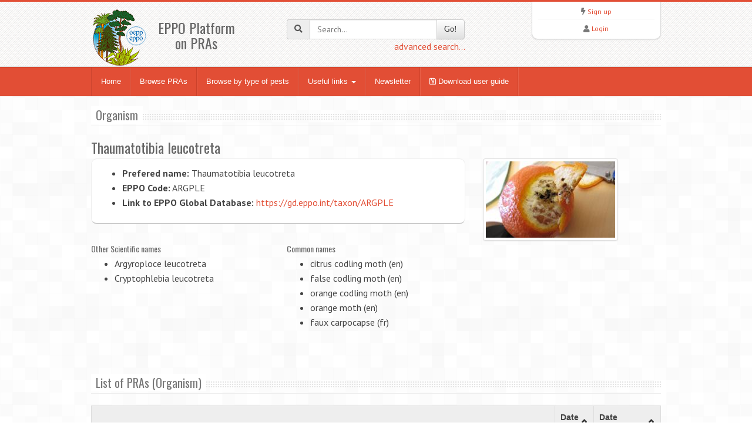

--- FILE ---
content_type: text/html;charset=UTF-8
request_url: https://pra.eppo.int/organism/ARGPLE
body_size: 4557
content:
<!DOCTYPE html>
<html lang="en">
<head>
<meta http-equiv="Content-Type" content="text/html; charset=UTF-8">
<meta charset="utf-8">
<title>EPPO PRA</title>
<meta name="keywords" content="EPPO National PRAs" />
<meta name="description" content="EPPO National PRAs">
<meta name="viewport" content="width=device-width, initial-scale=1.0">

<link href="/media/css/bootstrap.320.min.css" rel="stylesheet">
<link href="/media/css/bootstrap-theme.320.min.css" rel="stylesheet"> 
<link href="/media/css/fontawesome-all.min.css?2" rel="stylesheet" >
<link href="/media/css/style.css?6" rel="stylesheet">
<link href="/media/css/orange.css?3" rel="stylesheet">
<link href="/media/css/custom2.css?2" rel="stylesheet">
<link href="/media/js/tablesorter/dist/css/theme.bootstrap_3.min.css" rel="stylesheet">
<link href="/media/js/jquery-ui-1.12.1/jquery-ui.min.css" rel="stylesheet">
<link href="/media/js/jquery-toast/dist/jquery.toast.min.css" rel="stylesheet">


<!--[if lt IE 9]>
  <script src="/media/js/html5shim.js"></script>
  <![endif]-->
<link rel="shortcut icon" href="/favicon.png">
	<!-- Global site tag (gtag.js) - Google Analytics -->
	<script async src="https://www.googletagmanager.com/gtag/js?id=UA-30250075-11"></script>
	<script>
	  window.dataLayer = window.dataLayer || [];
	  function gtag(){dataLayer.push(arguments);}
	  gtag('js', new Date());
	
	  gtag('config', 'UA-30250075-11');
	</script>

</head>
<body>
<noscript>
Your browser doesn't support JavaScript or you have disabled JavaScript.
Please enable JavaScript, then refresh this page. 
JavaScript is required on this site.
</noscript>
<header>
  <div class="container">
    <div class="row">
      <div class="col-md-4 col-sm-4 col-xs-12">
        <div class="row">
          <div class="col-md-4 col-sm-4 col-xs-4 logo"><a href="/"><img src="/media/img/logo.png"></a></div>
          <div class="col-md-6 col-sm-6 col-xs-8"><br>
            <h3 class="text-center">EPPO Platform<br>on PRAs</h3>
          </div>
        </div>
      </div>
      <div class="col-md-4 col-sm-4 hidden-print" zstyle="background-color:#A23B3C">
        <div class="quicksearch">
          <form method="get" action="/search">
            <div class="input-group"> <span class="input-group-addon"><i class="fa fa-search"></i></span>
              <input type="text" class="form-control " placeholder="Search..." value="" name="title[]" id="quickkw">
              <span class="input-group-btn">
              <button class="btn btn-default" type="submit">Go!</button>
              </span> </div>
            <div class="pull-right"><a href="/search">advanced search...</a></div>
            <div class="clearfix visible-xs"></div>
          </form>
        </div>
      </div> 
      <div class="col-md-3 col-sm-3 col-sm-offset-1 col-md-offset-1 hidden-print">
        <div class="list text-center">
          <div> <i class="fa fa-bolt"></i> <a href="/user/register">Sign up</a> </div>
        <hr />
          <div> <i class="fa fa-user"></i> <a href="/user/login">Login</a> </div>
         </div>
      </div>
    </div>
  </div>
</header>

<!-- Nav -->
<div class="navbar bs-docs-nav" role="banner">
  <div class="container">
    <div class="navbar-header">
      <button class="navbar-toggle" type="button" data-toggle="collapse" data-target=".bs-navbar-collapse"> <span class="sr-only">Toggle navigation</span> <span class="icon-bar"></span> <span class="icon-bar"></span> <span class="icon-bar"></span> </button>
    </div>
    <nav class="collapse navbar-collapse bs-navbar-collapse" role="navigation"> 
      <!-- Navigation links starts here -->
      <ul class="nav navbar-nav">
        <!-- Main menu -->
        <li><a href="/">Home</a></li>
        <li><a href="/browse">Browse PRAs</a></li>
        <li><a href="/organism/">Browse by type of pests</a></li>
        <li class="dropdown"> <a href="#" class="dropdown-toggle" data-toggle="dropdown">Useful links <b class="caret"></b></a>
          <ul class="dropdown-menu dropdown-menu-princ">
            <li><a href="https://gd.eppo.int/" target="new">EPPO Global Database <i class="fa fa-external-link" aria-hidden="true"></i></a></li>
            <li><a href="http://www.iap-risk.eu/" target="new">LIFE IAP-RISK <i class="fa fa-external-link" aria-hidden="true"></i></a></li>            
            <li><a href="https://twitter.com/MurielSuffert" target="new">Twitter Pest Risk <i class="fa fa-external-link" aria-hidden="true"></i></a></li>
            <li><a href="https://www.eppo.int/" target="new">EPPO Website<i class="fa fa-external-link" aria-hidden="true"></i></a></li>
            <li><a href="https://www.eppo.int/RESOURCES/special_projects/pratique" target="new">PRATIQUE deliverable <i class="fa fa-external-link" aria-hidden="true"></i></a></li>
            <li><a href="https://pestrisk.org/" target="new">IPRRG<i class="fa fa-external-link" aria-hidden="true"></i></a></li>
          </ul>
        </li>
        <li><a href="/newsletter">Newsletter</a></li>
        <li><a href="/media/files/22_27849_EPPO_PRA_platform_user-guide_2022.pdf" target="_blank"><i class="far fa-save"></i> Download user guide</a></li>

      </ul>
    </nav>
  </div>
</div>
<!-- Nav End --> 

<!-- Content -->
<div class="content">
  <div class="container">
    <div class="hero"><h3><span>Organism</span></h3></div>
<h3>Thaumatotibia leucotreta</h3>
<div class="row">
	<div class="col-md-8">
		<div class="testi">
			<ul>
				<li><strong>Prefered name:</strong> Thaumatotibia leucotreta</li>
				<li><strong>EPPO Code:</strong> ARGPLE</li>
				<li><strong>Link to EPPO Global Database:</strong> <a href="https://gd.eppo.int/taxon/ARGPLE" target="new">https://gd.eppo.int/taxon/ARGPLE</a></li>
			</ul>
		</div>
	</div>
	<div class="col-md-4" id="divpicture">
 		
	</div>
</div>
<div class="row" id="fromgd">
</div>
<br>
<div class="hero"><h3><span>List of PRAs (Organism)</span></h3></div>
<table  id="dttable" class="table table-hover table-striped table-condensed">
	<thead>
		<tr>
			<th>Title</th>
			<th>Date PRA</th>			
			<th>Date publication</th>			
		</tr>
	</thead>
	<tbody>
<tr>
	<td><a href="/pra/52644b7a-ca1f-468b-aebf-cf57f8cc3410">Analizy Zagrożenia Agrofagiem (Ekspres PRA) dla ‘Thaumatotibia leucotreta’</a></td>
	<td>2020-10-07</td>
	<td>2021-08-24</td>
</tr>
<tr>
	<td><a href="/pra/eb654b2e-63c3-4f3f-83a1-571a518f9a8e">Assessment of the probability of introduction of Thaumatotibia leucotreta into the European Union with import of cut roses</a></td>
	<td>2023-04-28</td>
	<td>2023-11-15</td>
</tr>
<tr>
	<td><a href="/pra/d1877f1b-d94f-4790-89ed-bdfbeb534b38">Commodity risk assessment of Citrus L. fruits from Israel for Thaumatotibia leucotreta under a systems approach</a></td>
	<td>2021-01-28</td>
	<td>2021-04-11</td>
</tr>
<tr>
	<td><a href="/pra/e236a8b1-7480-451c-ab33-b4c0c8006626">Commodity risk assessment of Citrus L. fruits from South Africa for Thaumatotibia leucotreta under a systems approach</a></td>
	<td>2021-07-08</td>
	<td>2021-08-20</td>
</tr>
<tr>
	<td><a href="/pra/394c982b-18d0-467b-b5ea-09a63e2379cc">DROPSA report of Vitis - fruit pathway and alert list</a></td>
	<td>2016-12-31</td>
	<td>2018-11-08</td>
</tr>
<tr>
	<td><a href="/pra/ca21b6c7-b3e0-46f9-b3c2-b1cc0da478ec">DROPSA report on Oranges and mandarins- fruit pathway and alert list</a></td>
	<td>2016-12-30</td>
	<td>2018-09-14</td>
</tr>
<tr>
	<td><a href="/pra/9305d7ed-2788-46dc-882d-b4641fa24fff">EPPO PRA for <i>Thaumatotibia leucotreta</i> (rev 2025)</a></td>
	<td>2013-09-30</td>
	<td>2025-10-07</td>
</tr>
<tr>
	<td><a href="/pra/d69249f8-968b-452f-a985-8a9d2a7839a9">Evaluation of the Likelihood of Establishing False Codling Moth (Thaumatotibia leucotreta) in Australia via the International Cut Flower Market</a></td>
	<td>2022-09-28</td>
	<td>2022-11-21</td>
</tr>
<tr>
	<td><a href="/pra/61d9faa9-272b-48de-878d-0d52ff20837a">Express–PRA zu Thaumatotibia leucotreta</a></td>
	<td>2015-08-03</td>
	<td>2020-07-06</td>
</tr>
<tr>
	<td><a href="/pra/8f860eeb-690a-4ddd-b5dd-e1369881b02c">Phytosanitary risk associated with illegal importation of pest-infested commodities to the South African agricultural sector</a></td>
	<td>2021-07-29</td>
	<td>2021-08-31</td>
</tr>
<tr>
	<td><a href="/pra/9869c0bf-f58a-46b6-a835-9b8d245ec849">Thaumatotibia leucotreta ̶ Pest Report and Datasheet to support ranking of EU candidate priority pests</a></td>
	<td>2019-06-03</td>
	<td>2020-10-15</td>
</tr>
<tr>
	<td><a href="/pra/1c060d69-f5cc-4f40-8539-57dcb59f3473">Thaumatotibia leucotreta Pest Report to support the ranking of EU candidate priority pests</a></td>
	<td>2025-03-17</td>
	<td>2025-03-28</td>
</tr>
		
	</tbody>
</table>
<div class="hero"><h3><span>List of PRAs (Host)</span></h3></div>
<table  id="dttable2" class="table table-hover table-striped table-condensed">
	<thead>
		<tr>
			<th>Title</th>
			<th>Date PRA</th>			
			<th>Date publication</th>			
		</tr>
	</thead>
	<tbody>
<tr>
	<td><a href="/pra/d6948895-3841-40db-9a34-dc7e8e9fcf46">Evaluation of three assessments from the EFSA Panel on Plant Health quantifying the probability of introduction of a pest into the European Union</a></td>
	<td>2025-11-12</td>
	<td>2025-12-09</td>
</tr>
		
	</tbody>
</table>

<!-- Article Template -->
<script type="text/html" id="template_gd">
<% if(!_.isEmpty(gd.scientificnames)) { %>	
	<div class="col-md-4 dorg">
<h5>Other Scientific names</h5>
		<ul class="ado-nicescrol">
<% _.each(gd.scientificnames, function(item) { %>
<li><%- item.fullname %></li> 
<% }) %>
		</ul>
	</div>
<% } %>
<% if(!_.isEmpty(gd.commonnames)) { %>	
	<div class="col-md-4 dorg">
<h5>Common names</h5>
		<ul class="ado-nicescrol">
<% _.each(gd.commonnames, function(item) { %>
<li><%- item.fullname %> (<%- item.isolang %>)</li> 
<% }) %>
		</ul>
	</div>
<% } %>
</script>


  </div>
</div>
<!-- Content end -->

<footer>
  <div class="container">
    <div class="row  hidden-print">
      <div class="col-md-2">
      <ul>
      	<li><a href="/contact">Contact EPPO</a></li>
      </ul>
      </div>
      <div class="col-md-2">
      <ul>
        <li><a href="https://www.eppo.int" target="new">EPPO Website</a></li>
      </ul>
      </div>
      <div class="col-md-2">
          <ul>
              <li><a href="https://gdpr.eppo.int/privacy" class="mx-2" target="_blank" rel="noopener"><i class="fa fa-privacy"></i> GDPR</a></li>
          </ul>
      </div>
      <div class="col-md-2">
	  
      </div>
      <div class="col-md-2">
      </div>      
      <div class="col-md-2">
      <ul>
        <li></li>
      </ul>
      </div>

    </div>
    <hr/>
    <div class="row">
      <div class="col-md-12">
        <p class="copy text-right"> EPPO 2026 | All Rights Reserved <span class=" hidden-print">| EPPO Cloud [www2023p74a]</span></p>
      </div>
    </div>
  </div>
</footer>
<style>
.container_full {
	margin-left:15px;
	margin-right:15px;
	
	
}
</style>
<script src="/media/js/jquery-3.1.1.min.js"></script> 
<script src="/media/js/jquery-migrate-1.2.1.min.js"></script>
<script src="/media/js/bootstrap-3.3.7.min.js"></script>
<script src="/media/js/jquery-ui-1.12.1/jquery-ui.min.js"></script>
<script type="text/javascript" src="/media/js/ajaxform/jquery.form.min.js"></script> 
<script type="text/javascript" src="/media/js/ajaxform/jquery.ajaxform2.js"></script> 
<script type="text/javascript" src="/media/js/tablesorter/dist/js/jquery.tablesorter.min.js"></script> 
<script type="text/javascript" src="/media/js/tablesorter/dist/js/jquery.tablesorter.widgets.min.js"></script>
<script type="text/javascript" src="/media/js/bootbox.min.js"></script> 
<script type="text/javascript" src="/media/js/bootstrap-confirmation.js"></script>
<script type="text/javascript" src="/media/js/js.cookie.min.js"></script>
<script type="text/javascript" src="/media/js/jquery-toast/dist/jquery.toast.min.js" ></script>
<script src="/media/js/app.js"></script>
<style type="text/css">
.dorg {
	height:200px;
	max-height : 200px;
	overflow: auto;
}
</style>
<script type="text/javascript" src="/media/js/underscore/underscore-min.js"></script>
<script src="/media/js/jquery.nicescroll-3.7.6/dist/jquery.nicescroll.min.js"></script>
<script type="text/javascript">

/***/
$(document).ready(function() {
	
	/**/
  $("#dttable,#dttable2").tablesorter({
	sortList: [[0,0]],
    theme : "bootstrap",
    widthFixed: true,
    headerTemplate : '{content} {icon}',
    widgets : [ "uitheme", "filter", "zebra" , "stickyHeaders"],
    widgetOptions : {
      zebra : ["even", "odd"],
      filter_columnFilters: true,
      filter_placeholder: { search : 'Search...' },
      filter_reset : ".reset",
      filter_cssFilter: "form-control"
    }
  });

	/**/
  $.ajax({
		url: 'https://gd.eppo.int/API/taxon', 
		type:'GET',
		dataType:'json',
		data:{ action: 'overview', eppocode: "ARGPLE" },
		beforeSend:function(){
		},
		success: function(data) {
			//console.log(data);
			if(data.photo) {
				$('#divpicture').append('<img src="'+data.photo+'" alt="" class="img-responsive img-thumbnail" />');
			}
			
			$('#fromgd').append( _.template( $('#template_gd').html()  )({gd:data}) );
			//$(".do-nicescrol").niceScroll();
		},
		complete:function(){
		}
	 });  
	
});
</script>
<script src="//gdpr.eppo.int/inject_disclaimer.php"></script>
<!-- Matomo -->
<script type="text/javascript">
    var _paq = window._paq || [];
    /* tracker methods like "setCustomDimension" should be called before "trackPageView" */
    _paq.push(['trackPageView']);
    _paq.push(['enableLinkTracking']);
    (function() {
        var u="https://stats.eppo.int/";
        _paq.push(['setTrackerUrl', u+'matomo.php']);
        _paq.push(['setSiteId', '9']);
        var d=document, g=d.createElement('script'), s=d.getElementsByTagName('script')[0];
        g.type='text/javascript'; g.async=true; g.defer=true; g.src=u+'matomo.js'; s.parentNode.insertBefore(g,s);
    })();
</script>
<!-- End Matomo Code -->
</body>
</html>

--- FILE ---
content_type: application/javascript
request_url: https://pra.eppo.int/media/js/tablesorter/dist/js/jquery.tablesorter.widgets.min.js
body_size: 51552
content:
/*! tablesorter (FORK) - updated 04-18-2017 (v2.28.8)*/
!function(a){"function"==typeof define&&define.amd?define(["jquery"],a):"object"==typeof module&&"object"==typeof module.exports?module.exports=a(require("jquery")):a(jQuery)}(function(a){return function(a,b,c){"use strict";var d=a.tablesorter||{};a.extend(!0,d.defaults,{fixedUrl:"",widgetOptions:{storage_fixedUrl:"",storage_group:"",storage_page:"",storage_storageType:"",storage_tableId:"",storage_useSessionStorage:""}}),d.storage=function(d,e,f,g){d=a(d)[0];var h,i,j,k=!1,l={},m=d.config,n=m&&m.widgetOptions,o=(g&&g.storageType||n&&n.storage_storageType).toString().charAt(0).toLowerCase(),p=o?"":g&&g.useSessionStorage||n&&n.storage_useSessionStorage,q=a(d),r=g&&g.id||q.attr(g&&g.group||n&&n.storage_group||"data-table-group")||n&&n.storage_tableId||d.id||a(".tablesorter").index(q),s=g&&g.url||q.attr(g&&g.page||n&&n.storage_page||"data-table-page")||n&&n.storage_fixedUrl||m&&m.fixedUrl||b.location.pathname;if("c"!==o&&(o="s"===o||p?"sessionStorage":"localStorage")in b)try{b[o].setItem("_tmptest","temp"),k=!0,b[o].removeItem("_tmptest")}catch(a){m&&m.debug&&console.warn(o+" is not supported in this browser")}if(m.debug&&console.log("Storage widget using",k?o:"cookies"),a.parseJSON&&(k?l=a.parseJSON(b[o][e]||"null")||{}:(i=c.cookie.split(/[;\s|=]/),h=a.inArray(e,i)+1,l=0!==h?a.parseJSON(i[h]||"null")||{}:{})),void 0===f||!b.JSON||!JSON.hasOwnProperty("stringify"))return l&&l[s]?l[s][r]:"";l[s]||(l[s]={}),l[s][r]=f,k?b[o][e]=JSON.stringify(l):(j=new Date,j.setTime(j.getTime()+31536e6),c.cookie=e+"="+JSON.stringify(l).replace(/\"/g,'"')+"; expires="+j.toGMTString()+"; path=/")}}(a,window,document),function(a){"use strict";var b=a.tablesorter||{};b.themes={bootstrap:{table:"table table-bordered table-striped",caption:"caption",header:"bootstrap-header",sortNone:"",sortAsc:"",sortDesc:"",active:"",hover:"",icons:"",iconSortNone:"bootstrap-icon-unsorted",iconSortAsc:"icon-chevron-up glyphicon glyphicon-chevron-up",iconSortDesc:"icon-chevron-down glyphicon glyphicon-chevron-down",filterRow:"",footerRow:"",footerCells:"",even:"",odd:""},jui:{table:"ui-widget ui-widget-content ui-corner-all",caption:"ui-widget-content",header:"ui-widget-header ui-corner-all ui-state-default",sortNone:"",sortAsc:"",sortDesc:"",active:"ui-state-active",hover:"ui-state-hover",icons:"ui-icon",iconSortNone:"ui-icon-carat-2-n-s ui-icon-caret-2-n-s",iconSortAsc:"ui-icon-carat-1-n ui-icon-caret-1-n",iconSortDesc:"ui-icon-carat-1-s ui-icon-caret-1-s",filterRow:"",footerRow:"",footerCells:"",even:"ui-widget-content",odd:"ui-state-default"}},a.extend(b.css,{wrapper:"tablesorter-wrapper"}),b.addWidget({id:"uitheme",priority:10,format:function(c,d,e){var f,g,h,i,j,k,l,m,n,o,p,q,r,s=b.themes,t=d.$table.add(a(d.namespace+"_extra_table")),u=d.$headers.add(a(d.namespace+"_extra_headers")),v=d.theme||"jui",w=s[v]||{},x=a.trim([w.sortNone,w.sortDesc,w.sortAsc,w.active].join(" ")),y=a.trim([w.iconSortNone,w.iconSortDesc,w.iconSortAsc].join(" "));for(d.debug&&(j=new Date),t.hasClass("tablesorter-"+v)&&d.theme===d.appliedTheme&&e.uitheme_applied||(e.uitheme_applied=!0,o=s[d.appliedTheme]||{},r=!a.isEmptyObject(o),p=r?[o.sortNone,o.sortDesc,o.sortAsc,o.active].join(" "):"",q=r?[o.iconSortNone,o.iconSortDesc,o.iconSortAsc].join(" "):"",r&&(e.zebra[0]=a.trim(" "+e.zebra[0].replace(" "+o.even,"")),e.zebra[1]=a.trim(" "+e.zebra[1].replace(" "+o.odd,"")),d.$tbodies.children().removeClass([o.even,o.odd].join(" "))),w.even&&(e.zebra[0]+=" "+w.even),w.odd&&(e.zebra[1]+=" "+w.odd),t.children("caption").removeClass(o.caption||"").addClass(w.caption),m=t.removeClass((d.appliedTheme?"tablesorter-"+(d.appliedTheme||""):"")+" "+(o.table||"")).addClass("tablesorter-"+v+" "+(w.table||"")).children("tfoot"),d.appliedTheme=d.theme,m.length&&m.children("tr").removeClass(o.footerRow||"").addClass(w.footerRow).children("th, td").removeClass(o.footerCells||"").addClass(w.footerCells),u.removeClass((r?[o.header,o.hover,p].join(" "):"")||"").addClass(w.header).not(".sorter-false").unbind("mouseenter.tsuitheme mouseleave.tsuitheme").bind("mouseenter.tsuitheme mouseleave.tsuitheme",function(b){a(this)["mouseenter"===b.type?"addClass":"removeClass"](w.hover||"")}),u.each(function(){var c=a(this);c.find("."+b.css.wrapper).length||c.wrapInner('<div class="'+b.css.wrapper+'" style="position:relative;height:100%;width:100%"></div>')}),d.cssIcon&&u.find("."+b.css.icon).removeClass(r?[o.icons,q].join(" "):"").addClass(w.icons||""),b.hasWidget(d.table,"filter")&&(g=function(){t.children("thead").children("."+b.css.filterRow).removeClass(r?o.filterRow||"":"").addClass(w.filterRow||"")},e.filter_initialized?g():t.one("filterInit",function(){g()}))),f=0;f<d.columns;f++)k=d.$headers.add(a(d.namespace+"_extra_headers")).not(".sorter-false").filter('[data-column="'+f+'"]'),l=b.css.icon?k.find("."+b.css.icon):a(),n=u.not(".sorter-false").filter('[data-column="'+f+'"]:last'),n.length&&(k.removeClass(x),l.removeClass(y),n[0].sortDisabled?l.removeClass(w.icons||""):(h=w.sortNone,i=w.iconSortNone,n.hasClass(b.css.sortAsc)?(h=[w.sortAsc,w.active].join(" "),i=w.iconSortAsc):n.hasClass(b.css.sortDesc)&&(h=[w.sortDesc,w.active].join(" "),i=w.iconSortDesc),k.addClass(h),l.addClass(i||"")));d.debug&&console.log("Applying "+v+" theme"+b.benchmark(j))},remove:function(a,c,d,e){if(d.uitheme_applied){var f=c.$table,g=c.appliedTheme||"jui",h=b.themes[g]||b.themes.jui,i=f.children("thead").children(),j=h.sortNone+" "+h.sortDesc+" "+h.sortAsc,k=h.iconSortNone+" "+h.iconSortDesc+" "+h.iconSortAsc;f.removeClass("tablesorter-"+g+" "+h.table),d.uitheme_applied=!1,e||(f.find(b.css.header).removeClass(h.header),i.unbind("mouseenter.tsuitheme mouseleave.tsuitheme").removeClass(h.hover+" "+j+" "+h.active).filter("."+b.css.filterRow).removeClass(h.filterRow),i.find("."+b.css.icon).removeClass(h.icons+" "+k))}}})}(a),function(a){"use strict";var b=a.tablesorter||{};b.addWidget({id:"columns",priority:30,options:{columns:["primary","secondary","tertiary"]},format:function(c,d,e){var f,g,h,i,j,k,l,m,n=d.$table,o=d.$tbodies,p=d.sortList,q=p.length,r=e&&e.columns||["primary","secondary","tertiary"],s=r.length-1;for(l=r.join(" "),g=0;g<o.length;g++)f=b.processTbody(c,o.eq(g),!0),h=f.children("tr"),h.each(function(){if(j=a(this),"none"!==this.style.display&&(k=j.children().removeClass(l),p&&p[0]&&(k.eq(p[0][0]).addClass(r[0]),q>1)))for(m=1;m<q;m++)k.eq(p[m][0]).addClass(r[m]||r[s])}),b.processTbody(c,f,!1);if(i=!1!==e.columns_thead?["thead tr"]:[],!1!==e.columns_tfoot&&i.push("tfoot tr"),i.length&&(h=n.find(i.join(",")).children().removeClass(l),q))for(m=0;m<q;m++)h.filter('[data-column="'+p[m][0]+'"]').addClass(r[m]||r[s])},remove:function(c,d,e){var f,g,h=d.$tbodies,i=(e.columns||["primary","secondary","tertiary"]).join(" ");for(d.$headers.removeClass(i),d.$table.children("tfoot").children("tr").children("th, td").removeClass(i),f=0;f<h.length;f++)g=b.processTbody(c,h.eq(f),!0),g.children("tr").each(function(){a(this).children().removeClass(i)}),b.processTbody(c,g,!1)}})}(a),function(a){"use strict";var b,c,d=a.tablesorter||{},e=d.css,f=d.keyCodes;a.extend(e,{filterRow:"tablesorter-filter-row",filter:"tablesorter-filter",filterDisabled:"disabled",filterRowHide:"hideme"}),a.extend(f,{backSpace:8,escape:27,space:32,left:37,down:40}),d.addWidget({id:"filter",priority:50,options:{filter_cellFilter:"",filter_childRows:!1,filter_childByColumn:!1,filter_childWithSibs:!0,filter_columnAnyMatch:!0,filter_columnFilters:!0,filter_cssFilter:"",filter_defaultAttrib:"data-value",filter_defaultFilter:{},filter_excludeFilter:{},filter_external:"",filter_filteredRow:"filtered",filter_formatter:null,filter_functions:null,filter_hideEmpty:!0,filter_hideFilters:!1,filter_ignoreCase:!0,filter_liveSearch:!0,filter_matchType:{input:"exact",select:"exact"},filter_onlyAvail:"filter-onlyAvail",filter_placeholder:{search:"",select:""},filter_reset:null,filter_resetOnEsc:!0,filter_saveFilters:!1,filter_searchDelay:300,filter_searchFiltered:!0,filter_selectSource:null,filter_selectSourceSeparator:"|",filter_serversideFiltering:!1,filter_startsWith:!1,filter_useParsedData:!1},format:function(a,c,d){c.$table.hasClass("hasFilters")||b.init(a,c,d)},remove:function(b,c,f,g){var h,i,j=c.$table,k=c.$tbodies,l="addRows updateCell update updateRows updateComplete appendCache filterReset filterAndSortReset filterEnd search ".split(" ").join(c.namespace+"filter ");if(j.removeClass("hasFilters").unbind(l.replace(d.regex.spaces," ")).find("."+e.filterRow).remove(),f.filter_initialized=!1,!g){for(h=0;h<k.length;h++)i=d.processTbody(b,k.eq(h),!0),i.children().removeClass(f.filter_filteredRow).show(),d.processTbody(b,i,!1);f.filter_reset&&a(document).undelegate(f.filter_reset,"click"+c.namespace+"filter")}}}),b=d.filter={regex:{regex:/^\/((?:\\\/|[^\/])+)\/([migyu]{0,5})?$/,child:/tablesorter-childRow/,filtered:/filtered/,type:/undefined|number/,exact:/(^[\"\'=]+)|([\"\'=]+$)/g,operators:/[<>=]/g,query:"(q|query)",wild01:/\?/g,wild0More:/\*/g,quote:/\"/g,isNeg1:/(>=?\s*-\d)/,isNeg2:/(<=?\s*\d)/},types:{or:function(d,e,f){if((c.orTest.test(e.iFilter)||c.orSplit.test(e.filter))&&!c.regex.test(e.filter)){var g,h,i,j,k=a.extend({},e),l=e.filter.split(c.orSplit),m=e.iFilter.split(c.orSplit),n=l.length;for(g=0;g<n;g++){k.nestedFilters=!0,k.filter=""+(b.parseFilter(d,l[g],e)||""),k.iFilter=""+(b.parseFilter(d,m[g],e)||""),i="("+(b.parseFilter(d,k.filter,e)||"")+")";try{if(j=new RegExp(e.isMatch?i:"^"+i+"$",d.widgetOptions.filter_ignoreCase?"i":""),h=j.test(k.exact)||b.processTypes(d,k,f))return h}catch(a){return null}}return h||!1}return null},and:function(d,e,f){if(c.andTest.test(e.filter)){var g,h,i,j,k,l=a.extend({},e),m=e.filter.split(c.andSplit),n=e.iFilter.split(c.andSplit),o=m.length;for(g=0;g<o;g++){l.nestedFilters=!0,l.filter=""+(b.parseFilter(d,m[g],e)||""),l.iFilter=""+(b.parseFilter(d,n[g],e)||""),j=("("+(b.parseFilter(d,l.filter,e)||"")+")").replace(c.wild01,"\\S{1}").replace(c.wild0More,"\\S*");try{k=new RegExp(e.isMatch?j:"^"+j+"$",d.widgetOptions.filter_ignoreCase?"i":""),i=k.test(l.exact)||b.processTypes(d,l,f),h=0===g?i:h&&i}catch(a){return null}}return h||!1}return null},regex:function(a,b){if(c.regex.test(b.filter)){var d,e=b.filter_regexCache[b.index]||c.regex.exec(b.filter),f=e instanceof RegExp;try{f||(b.filter_regexCache[b.index]=e=new RegExp(e[1],e[2])),d=e.test(b.exact)}catch(a){d=!1}return d}return null},operators:function(e,f){if(c.operTest.test(f.iFilter)&&""!==f.iExact){var g,h,i,j=e.table,k=f.parsed[f.index],l=d.formatFloat(f.iFilter.replace(c.operators,""),j),m=e.parsers[f.index]||{},n=l;return(k||"numeric"===m.type)&&(i=a.trim(""+f.iFilter.replace(c.operators,"")),h=b.parseFilter(e,i,f,!0),l="number"!=typeof h||""===h||isNaN(h)?l:h),!k&&"numeric"!==m.type||isNaN(l)||void 0===f.cache?(i=isNaN(f.iExact)?f.iExact.replace(d.regex.nondigit,""):f.iExact,g=d.formatFloat(i,j)):g=f.cache,c.gtTest.test(f.iFilter)?h=c.gteTest.test(f.iFilter)?g>=l:g>l:c.ltTest.test(f.iFilter)&&(h=c.lteTest.test(f.iFilter)?g<=l:g<l),h||""!==n||(h=!0),h}return null},notMatch:function(d,e){if(c.notTest.test(e.iFilter)){var f,g=e.iFilter.replace("!",""),h=b.parseFilter(d,g,e)||"";return c.exact.test(h)?""===(h=h.replace(c.exact,""))||a.trim(h)!==e.iExact:(f=e.iExact.search(a.trim(h)),""===h||(e.anyMatch?f<0:!(d.widgetOptions.filter_startsWith?0===f:f>=0)))}return null},exact:function(d,e){if(c.exact.test(e.iFilter)){var f=e.iFilter.replace(c.exact,""),g=b.parseFilter(d,f,e)||"";return e.anyMatch?a.inArray(g,e.rowArray)>=0:g==e.iExact}return null},range:function(a,e){if(c.toTest.test(e.iFilter)){var f,g,h,i,j=a.table,k=e.index,l=e.parsed[k],m=e.iFilter.split(c.toSplit);return g=m[0].replace(d.regex.nondigit,"")||"",h=d.formatFloat(b.parseFilter(a,g,e),j),g=m[1].replace(d.regex.nondigit,"")||"",i=d.formatFloat(b.parseFilter(a,g,e),j),(l||"numeric"===a.parsers[k].type)&&(f=a.parsers[k].format(""+m[0],j,a.$headers.eq(k),k),h=""===f||isNaN(f)?h:f,f=a.parsers[k].format(""+m[1],j,a.$headers.eq(k),k),i=""===f||isNaN(f)?i:f),!l&&"numeric"!==a.parsers[k].type||isNaN(h)||isNaN(i)?(g=isNaN(e.iExact)?e.iExact.replace(d.regex.nondigit,""):e.iExact,f=d.formatFloat(g,j)):f=e.cache,h>i&&(g=h,h=i,i=g),f>=h&&f<=i||""===h||""===i}return null},wild:function(a,d){if(c.wildOrTest.test(d.iFilter)){var e=""+(b.parseFilter(a,d.iFilter,d)||"");!c.wildTest.test(e)&&d.nestedFilters&&(e=d.isMatch?e:"^("+e+")$");try{return new RegExp(e.replace(c.wild01,"\\S{1}").replace(c.wild0More,"\\S*"),a.widgetOptions.filter_ignoreCase?"i":"").test(d.exact)}catch(a){return null}}return null},fuzzy:function(a,d){if(c.fuzzyTest.test(d.iFilter)){var e,f=0,g=d.iExact.length,h=d.iFilter.slice(1),i=b.parseFilter(a,h,d)||"";for(e=0;e<g;e++)d.iExact[e]===i[f]&&(f+=1);return f===i.length}return null}},init:function(f){d.language=a.extend(!0,{},{to:"to",or:"or",and:"and"},d.language);var g,h,i,j,k,l,m,n,o=f.config,p=o.widgetOptions;if(o.$table.addClass("hasFilters"),o.lastSearch=[],p.filter_searchTimer=null,p.filter_initTimer=null,p.filter_formatterCount=0,p.filter_formatterInit=[],p.filter_anyColumnSelector='[data-column="all"],[data-column="any"]',p.filter_multipleColumnSelector='[data-column*="-"],[data-column*=","]',l="\\{"+c.query+"\\}",a.extend(c,{child:new RegExp(o.cssChildRow),filtered:new RegExp(p.filter_filteredRow),alreadyFiltered:new RegExp("(\\s+("+d.language.or+"|-|"+d.language.to+")\\s+)","i"),toTest:new RegExp("\\s+(-|"+d.language.to+")\\s+","i"),toSplit:new RegExp("(?:\\s+(?:-|"+d.language.to+")\\s+)","gi"),andTest:new RegExp("\\s+("+d.language.and+"|&&)\\s+","i"),andSplit:new RegExp("(?:\\s+(?:"+d.language.and+"|&&)\\s+)","gi"),orTest:new RegExp("(\\||\\s+"+d.language.or+"\\s+)","i"),orSplit:new RegExp("(?:\\s+(?:"+d.language.or+")\\s+|\\|)","gi"),iQuery:new RegExp(l,"i"),igQuery:new RegExp(l,"ig"),operTest:/^[<>]=?/,gtTest:/>/,gteTest:/>=/,ltTest:/</,lteTest:/<=/,notTest:/^\!/,wildOrTest:/[\?\*\|]/,wildTest:/\?\*/,fuzzyTest:/^~/,exactTest:/[=\"\|!]/}),l=o.$headers.filter(".filter-false, .parser-false").length,!1!==p.filter_columnFilters&&l!==o.$headers.length&&b.buildRow(f,o,p),i="addRows updateCell update updateRows updateComplete appendCache filterReset "+"filterAndSortReset filterResetSaved filterEnd search ".split(" ").join(o.namespace+"filter "),o.$table.bind(i,function(c,g){return l=p.filter_hideEmpty&&a.isEmptyObject(o.cache)&&!(o.delayInit&&"appendCache"===c.type),o.$table.find("."+e.filterRow).toggleClass(p.filter_filteredRow,l),/(search|filter)/.test(c.type)||(c.stopPropagation(),b.buildDefault(f,!0)),"filterReset"===c.type||"filterAndSortReset"===c.type?(o.$table.find("."+e.filter).add(p.filter_$externalFilters).val(""),"filterAndSortReset"===c.type?d.sortReset(this.config,function(){b.searching(f,[])}):b.searching(f,[])):"filterResetSaved"===c.type?d.storage(f,"tablesorter-filters",""):"filterEnd"===c.type?b.buildDefault(f,!0):(g="search"===c.type?g:"updateComplete"===c.type?o.$table.data("lastSearch"):"",/(update|add)/.test(c.type)&&"updateComplete"!==c.type&&(o.lastCombinedFilter=null,o.lastSearch=[],setTimeout(function(){o.$table.triggerHandler("filterFomatterUpdate")},100)),b.searching(f,g,!0)),!1}),p.filter_reset&&(p.filter_reset instanceof a?p.filter_reset.click(function(){o.$table.triggerHandler("filterReset")}):a(p.filter_reset).length&&a(document).undelegate(p.filter_reset,"click"+o.namespace+"filter").delegate(p.filter_reset,"click"+o.namespace+"filter",function(){o.$table.triggerHandler("filterReset")})),p.filter_functions)for(k=0;k<o.columns;k++)if(m=d.getColumnData(f,p.filter_functions,k))if(j=o.$headerIndexed[k].removeClass("filter-select"),n=!(j.hasClass("filter-false")||j.hasClass("parser-false")),g="",!0===m&&n)b.buildSelect(f,k);else if("object"==typeof m&&n){for(h in m)"string"==typeof h&&(g+=""===g?'<option value="">'+(j.data("placeholder")||j.attr("data-placeholder")||p.filter_placeholder.select||"")+"</option>":"",l=h,i=h,h.indexOf(p.filter_selectSourceSeparator)>=0&&(l=h.split(p.filter_selectSourceSeparator),i=l[1],l=l[0]),g+="<option "+(i===l?"":'data-function-name="'+h+'" ')+'value="'+l+'">'+i+"</option>");o.$table.find("thead").find("select."+e.filter+'[data-column="'+k+'"]').append(g),i=p.filter_selectSource,m="function"==typeof i||d.getColumnData(f,i,k),m&&b.buildSelect(o.table,k,"",!0,j.hasClass(p.filter_onlyAvail))}b.buildDefault(f,!0),b.bindSearch(f,o.$table.find("."+e.filter),!0),p.filter_external&&b.bindSearch(f,p.filter_external),p.filter_hideFilters&&b.hideFilters(o),o.showProcessing&&(i="filterStart filterEnd ".split(" ").join(o.namespace+"filter "),o.$table.unbind(i.replace(d.regex.spaces," ")).bind(i,function(b,c){j=c?o.$table.find("."+e.header).filter("[data-column]").filter(function(){return""!==c[a(this).data("column")]}):"",d.isProcessing(f,"filterStart"===b.type,c?j:"")})),o.filteredRows=o.totalRows,i="tablesorter-initialized pagerBeforeInitialized ".split(" ").join(o.namespace+"filter "),o.$table.unbind(i.replace(d.regex.spaces," ")).bind(i,function(){b.completeInit(this)}),o.pager&&o.pager.initialized&&!p.filter_initialized?(o.$table.triggerHandler("filterFomatterUpdate"),setTimeout(function(){b.filterInitComplete(o)},100)):p.filter_initialized||b.completeInit(f)},completeInit:function(a){var c=a.config,e=c.widgetOptions,f=b.setDefaults(a,c,e)||[];f.length&&(c.delayInit&&""===f.join("")||d.setFilters(a,f,!0)),c.$table.triggerHandler("filterFomatterUpdate"),setTimeout(function(){e.filter_initialized||b.filterInitComplete(c)},100)},formatterUpdated:function(a,b){var c=a&&a.closest("table")[0].config.widgetOptions;c&&!c.filter_initialized&&(c.filter_formatterInit[b]=1)},filterInitComplete:function(c){var d,e,f=c.widgetOptions,g=0,h=function(){f.filter_initialized=!0,c.lastSearch=c.$table.data("lastSearch"),c.$table.triggerHandler("filterInit",c),b.findRows(c.table,c.lastSearch||[])};if(a.isEmptyObject(f.filter_formatter))h();else{for(e=f.filter_formatterInit.length,d=0;d<e;d++)1===f.filter_formatterInit[d]&&g++;clearTimeout(f.filter_initTimer),f.filter_initialized||g!==f.filter_formatterCount?f.filter_initialized||(f.filter_initTimer=setTimeout(function(){h()},500)):h()}},processFilters:function(a,b){var c,d=[],e=b?encodeURIComponent:decodeURIComponent,f=a.length;for(c=0;c<f;c++)a[c]&&(d[c]=e(a[c]));return d},setDefaults:function(c,e,f){var g,h,i,j,k,l=d.getFilters(c)||[];if(f.filter_saveFilters&&d.storage&&(h=d.storage(c,"tablesorter-filters")||[],(g=a.isArray(h))&&""===h.join("")||!g||(l=b.processFilters(h))),""===l.join(""))for(k=e.$headers.add(f.filter_$externalFilters).filter("["+f.filter_defaultAttrib+"]"),i=0;i<=e.columns;i++)j=i===e.columns?"all":i,l[i]=k.filter('[data-column="'+j+'"]').attr(f.filter_defaultAttrib)||l[i]||"";return e.$table.data("lastSearch",l),l},parseFilter:function(a,b,c,d){return d||c.parsed[c.index]?a.parsers[c.index].format(b,a.table,[],c.index):b},buildRow:function(c,f,g){var h,i,j,k,l,m,n,o,p,q=g.filter_cellFilter,r=f.columns,s=a.isArray(q),t='<tr role="row" class="'+e.filterRow+" "+f.cssIgnoreRow+'">';for(j=0;j<r;j++)f.$headerIndexed[j].length&&(p=f.$headerIndexed[j]&&f.$headerIndexed[j][0].colSpan||0,t+=p>1?'<td data-column="'+j+"-"+(j+p-1)+'" colspan="'+p+'"':'<td data-column="'+j+'"',t+=s?q[j]?' class="'+q[j]+'"':"":""!==q?' class="'+q+'"':"",t+="></td>");for(f.$filters=a(t+="</tr>").appendTo(f.$table.children("thead").eq(0)).children("td"),j=0;j<r;j++)m=!1,(k=f.$headerIndexed[j])&&k.length&&(h=b.getColumnElm(f,f.$filters,j),o=d.getColumnData(c,g.filter_functions,j),l=g.filter_functions&&o&&"function"!=typeof o||k.hasClass("filter-select"),i=d.getColumnData(c,f.headers,j),m="false"===d.getData(k[0],i,"filter")||"false"===d.getData(k[0],i,"parser"),l?t=a("<select>").appendTo(h):(o=d.getColumnData(c,g.filter_formatter,j),o?(g.filter_formatterCount++,t=o(h,j),t&&0===t.length&&(t=h.children("input")),t&&(0===t.parent().length||t.parent().length&&t.parent()[0]!==h[0])&&h.append(t)):t=a('<input type="search">').appendTo(h),t&&(p=k.data("placeholder")||k.attr("data-placeholder")||g.filter_placeholder.search||"",t.attr("placeholder",p))),t&&(n=(a.isArray(g.filter_cssFilter)?void 0!==g.filter_cssFilter[j]?g.filter_cssFilter[j]||"":"":g.filter_cssFilter)||"",t.addClass(e.filter+" "+n).attr("data-column",h.attr("data-column")),m&&(t.attr("placeholder","").addClass(e.filterDisabled)[0].disabled=!0)))},bindSearch:function(c,e,g){if(c=a(c)[0],e=a(e),e.length){var h,i=c.config,j=i.widgetOptions,k=i.namespace+"filter",l=j.filter_$externalFilters;!0!==g&&(h=j.filter_anyColumnSelector+","+j.filter_multipleColumnSelector,j.filter_$anyMatch=e.filter(h),l&&l.length?j.filter_$externalFilters=j.filter_$externalFilters.add(e):j.filter_$externalFilters=e,d.setFilters(c,i.$table.data("lastSearch")||[],!1===g)),h="keypress keyup keydown search change input ".split(" ").join(k+" "),e.attr("data-lastSearchTime",(new Date).getTime()).unbind(h.replace(d.regex.spaces," ")).bind("keydown"+k,function(a){if(a.which===f.escape&&!c.config.widgetOptions.filter_resetOnEsc)return!1}).bind("keyup"+k,function(e){j=c.config.widgetOptions;var g=parseInt(a(this).attr("data-column"),10),h="boolean"==typeof j.filter_liveSearch?j.filter_liveSearch:d.getColumnData(c,j.filter_liveSearch,g);if(void 0===h&&(h=j.filter_liveSearch.fallback||!1),a(this).attr("data-lastSearchTime",(new Date).getTime()),e.which===f.escape)this.value=j.filter_resetOnEsc?"":i.lastSearch[g];else{if(!1===h)return;if(""!==this.value&&("number"==typeof h&&this.value.length<h||e.which!==f.enter&&e.which!==f.backSpace&&(e.which<f.space||e.which>=f.left&&e.which<=f.down)))return}b.searching(c,!0,!0,g)}).bind("search change keypress input ".split(" ").join(k+" "),function(e){var g=parseInt(a(this).attr("data-column"),10),h="boolean"==typeof j.filter_liveSearch?j.filter_liveSearch:d.getColumnData(c,j.filter_liveSearch,g);!c.config.widgetOptions.filter_initialized||e.which!==f.enter&&"search"!==e.type&&("change"!==e.type&&"input"!==e.type||!0!==h||this.value===i.lastSearch[g])||(e.preventDefault(),a(this).attr("data-lastSearchTime",(new Date).getTime()),b.searching(c,"keypress"!==e.type,!0,g))})}},searching:function(a,c,e,f){var g,h=a.config.widgetOptions;void 0===f?g=!1:void 0===(g="boolean"==typeof h.filter_liveSearch?h.filter_liveSearch:d.getColumnData(a,h.filter_liveSearch,f))&&(g=h.filter_liveSearch.fallback||!1),clearTimeout(h.filter_searchTimer),void 0===c||!0===c?h.filter_searchTimer=setTimeout(function(){b.checkFilters(a,c,e)},g?h.filter_searchDelay:10):b.checkFilters(a,c,e)},equalFilters:function(b,c,d){var e,f=[],g=[],h=b.columns+1;for(c=a.isArray(c)?c:[],d=a.isArray(d)?d:[],e=0;e<h;e++)f[e]=c[e]||"",g[e]=d[e]||"";return f.join(",")===g.join(",")},checkFilters:function(c,f,g){var h=c.config,i=h.widgetOptions,j=a.isArray(f),k=j?f:d.getFilters(c,!0),l=k||[];if(a.isEmptyObject(h.cache))return void(h.delayInit&&(!h.pager||h.pager&&h.pager.initialized)&&d.updateCache(h,function(){b.checkFilters(c,!1,g)}));if(j&&(d.setFilters(c,k,!1,!0!==g),i.filter_initialized||(h.lastSearch=[],h.lastCombinedFilter="")),i.filter_hideFilters&&h.$table.find("."+e.filterRow).triggerHandler(b.hideFiltersCheck(h)?"mouseleave":"mouseenter"),!b.equalFilters(h,h.lastSearch,l)||!1===f){if(!1===f&&(h.lastCombinedFilter="",h.lastSearch=[]),k=k||[],k=Array.prototype.map?k.map(String):k.join("�").split("�"),i.filter_initialized&&h.$table.triggerHandler("filterStart",[k]),!h.showProcessing)return b.findRows(c,k,l),!1;setTimeout(function(){return b.findRows(c,k,l),!1},30)}},hideFiltersCheck:function(a){if("function"==typeof a.widgetOptions.filter_hideFilters){var b=a.widgetOptions.filter_hideFilters(a);if("boolean"==typeof b)return b}return""===d.getFilters(a.$table).join("")},hideFilters:function(c,d){var f;(d||c.$table).find("."+e.filterRow).addClass(e.filterRowHide).bind("mouseenter mouseleave",function(d){var g=d,h=a(this);clearTimeout(f),f=setTimeout(function(){/enter|over/.test(g.type)?h.removeClass(e.filterRowHide):a(document.activeElement).closest("tr")[0]!==h[0]&&h.toggleClass(e.filterRowHide,b.hideFiltersCheck(c))},200)}).find("input, select").bind("focus blur",function(d){var g=d,h=a(this).closest("tr");clearTimeout(f),f=setTimeout(function(){clearTimeout(f),h.toggleClass(e.filterRowHide,b.hideFiltersCheck(c)&&"focus"!==g.type)},200)})},defaultFilter:function(b,d){if(""===b)return b;var e=c.iQuery,f=d.match(c.igQuery).length,g=f>1?a.trim(b).split(/\s/):[a.trim(b)],h=g.length-1,i=0,j=d;for(h<1&&f>1&&(g[1]=g[0]);e.test(j);)j=j.replace(e,g[i++]||""),e.test(j)&&i<h&&""!==(g[i]||"")&&(j=d.replace(e,j));return j},getLatestSearch:function(b){return b?b.sort(function(b,c){return a(c).attr("data-lastSearchTime")-a(b).attr("data-lastSearchTime")}):b||a()},findRange:function(a,b,c){var d,e,f,g,h,i,j,k,l,m=[];if(/^[0-9]+$/.test(b))return[parseInt(b,10)];if(!c&&/-/.test(b))for(e=b.match(/(\d+)\s*-\s*(\d+)/g),l=e?e.length:0,k=0;k<l;k++){for(f=e[k].split(/\s*-\s*/),g=parseInt(f[0],10)||0,h=parseInt(f[1],10)||a.columns-1,g>h&&(d=g,g=h,h=d),h>=a.columns&&(h=a.columns-1);g<=h;g++)m[m.length]=g;b=b.replace(e[k],"")}if(!c&&/,/.test(b))for(i=b.split(/\s*,\s*/),l=i.length,j=0;j<l;j++)""!==i[j]&&(k=parseInt(i[j],10))<a.columns&&(m[m.length]=k);if(!m.length)for(k=0;k<a.columns;k++)m[m.length]=k;return m},getColumnElm:function(c,d,e){return d.filter(function(){var d=b.findRange(c,a(this).attr("data-column"));return a.inArray(e,d)>-1})},multipleColumns:function(c,d){var e=c.widgetOptions,f=e.filter_initialized||!d.filter(e.filter_anyColumnSelector).length,g=a.trim(b.getLatestSearch(d).attr("data-column")||"");return b.findRange(c,g,!f)},processTypes:function(c,d,e){var f,g=null,h=null;for(f in b.types)a.inArray(f,e.excludeMatch)<0&&null===h&&null!==(h=b.types[f](c,d,e))&&(g=h);return g},matchType:function(a,b){var c,d=a.widgetOptions,f=a.$headerIndexed[b];return f.hasClass("filter-exact")?c=!1:f.hasClass("filter-match")?c=!0:(d.filter_columnFilters?f=a.$filters.find("."+e.filter).add(d.filter_$externalFilters).filter('[data-column="'+b+'"]'):d.filter_$externalFilters&&(f=d.filter_$externalFilters.filter('[data-column="'+b+'"]')),c=!!f.length&&"match"===a.widgetOptions.filter_matchType[(f[0].nodeName||"").toLowerCase()]),c},processRow:function(e,f,g){var h,i,j,k,l,m=e.widgetOptions,n=!0,o=m.filter_$anyMatch&&m.filter_$anyMatch.length,p=m.filter_$anyMatch&&m.filter_$anyMatch.length?b.multipleColumns(e,m.filter_$anyMatch):[];if(f.$cells=f.$row.children(),f.anyMatchFlag&&p.length>1||f.anyMatchFilter&&!o){if(f.anyMatch=!0,f.isMatch=!0,f.rowArray=f.$cells.map(function(b){if(a.inArray(b,p)>-1||f.anyMatchFilter&&!o)return f.parsed[b]?l=f.cacheArray[b]:(l=f.rawArray[b],l=a.trim(m.filter_ignoreCase?l.toLowerCase():l),e.sortLocaleCompare&&(l=d.replaceAccents(l))),l}).get(),f.filter=f.anyMatchFilter,f.iFilter=f.iAnyMatchFilter,f.exact=f.rowArray.join(" "),f.iExact=m.filter_ignoreCase?f.exact.toLowerCase():f.exact,f.cache=f.cacheArray.slice(0,-1).join(" "),g.excludeMatch=g.noAnyMatch,null!==(i=b.processTypes(e,f,g)))n=i;else if(m.filter_startsWith)for(n=!1,p=Math.min(e.columns,f.rowArray.length);!n&&p>0;)p--,n=n||0===f.rowArray[p].indexOf(f.iFilter);else n=(f.iExact+f.childRowText).indexOf(f.iFilter)>=0;if(f.anyMatch=!1,f.filters.join("")===f.filter)return n}for(p=0;p<e.columns;p++)f.filter=f.filters[p],f.index=p,g.excludeMatch=g.excludeFilter[p],f.filter&&(f.cache=f.cacheArray[p],h=f.parsed[p]?f.cache:f.rawArray[p]||"",f.exact=e.sortLocaleCompare?d.replaceAccents(h):h,f.iExact=!c.type.test(typeof f.exact)&&m.filter_ignoreCase?f.exact.toLowerCase():f.exact,f.isMatch=b.matchType(e,p),h=n,k=m.filter_columnFilters?e.$filters.add(m.filter_$externalFilters).filter('[data-column="'+p+'"]').find("select option:selected").attr("data-function-name")||"":"",e.sortLocaleCompare&&(f.filter=d.replaceAccents(f.filter)),m.filter_defaultFilter&&c.iQuery.test(g.defaultColFilter[p])&&(f.filter=b.defaultFilter(f.filter,g.defaultColFilter[p])),f.iFilter=m.filter_ignoreCase?(f.filter||"").toLowerCase():f.filter,j=g.functions[p],i=null,j&&(!0===j?i=f.isMatch?(""+f.iExact).search(f.iFilter)>=0:f.filter===f.exact:"function"==typeof j?i=j(f.exact,f.cache,f.filter,p,f.$row,e,f):"function"==typeof j[k||f.filter]&&(l=k||f.filter,i=j[l](f.exact,f.cache,f.filter,p,f.$row,e,f))),null===i?(i=b.processTypes(e,f,g),null!==i?h=i:(l=(f.iExact+f.childRowText).indexOf(b.parseFilter(e,f.iFilter,f)),h=!m.filter_startsWith&&l>=0||m.filter_startsWith&&0===l)):h=i,n=!!h&&n);return n},findRows:function(e,f,g){if(!b.equalFilters(e.config,e.config.lastSearch,g)&&e.config.widgetOptions.filter_initialized){var h,i,j,k,l,m,n,o,p,q,r,s,t,u,v,w,x,y,z,A,B,C,D,E=a.extend([],f),F=e.config,G=F.widgetOptions,H={anyMatch:!1,filters:f,filter_regexCache:[]},I={noAnyMatch:["range","operators"],functions:[],excludeFilter:[],defaultColFilter:[],defaultAnyFilter:d.getColumnData(e,G.filter_defaultFilter,F.columns,!0)||""};for(H.parsed=[],p=0;p<F.columns;p++)H.parsed[p]=G.filter_useParsedData||F.parsers&&F.parsers[p]&&F.parsers[p].parsed||d.getData&&"parsed"===d.getData(F.$headerIndexed[p],d.getColumnData(e,F.headers,p),"filter")||F.$headerIndexed[p].hasClass("filter-parsed"),I.functions[p]=d.getColumnData(e,G.filter_functions,p)||F.$headerIndexed[p].hasClass("filter-select"),I.defaultColFilter[p]=d.getColumnData(e,G.filter_defaultFilter,p)||"",I.excludeFilter[p]=(d.getColumnData(e,G.filter_excludeFilter,p,!0)||"").split(/\s+/);for(F.debug&&(console.log("Filter: Starting filter widget search",f),u=new Date),F.filteredRows=0,F.totalRows=0,g=E||[],n=0;n<F.$tbodies.length;n++){if(o=d.processTbody(e,F.$tbodies.eq(n),!0),p=F.columns,i=F.cache[n].normalized,k=a(a.map(i,function(a){return a[p].$row.get()})),""===g.join("")||G.filter_serversideFiltering)k.removeClass(G.filter_filteredRow).not("."+F.cssChildRow).css("display","");else{if(k=k.not("."+F.cssChildRow),h=k.length,(G.filter_$anyMatch&&G.filter_$anyMatch.length||void 0!==f[F.columns])&&(H.anyMatchFlag=!0,H.anyMatchFilter=""+(f[F.columns]||G.filter_$anyMatch&&b.getLatestSearch(G.filter_$anyMatch).val()||""),G.filter_columnAnyMatch)){for(z=H.anyMatchFilter.split(c.andSplit),A=!1,w=0;w<z.length;w++)B=z[w].split(":"),B.length>1&&(isNaN(B[0])?a.each(F.headerContent,function(a,b){b.toLowerCase().indexOf(B[0])>-1&&(C=a,f[C]=B[1])}):C=parseInt(B[0],10)-1,C>=0&&C<F.columns&&(f[C]=B[1],z.splice(w,1),w--,A=!0));A&&(H.anyMatchFilter=z.join(" && "))}if(y=G.filter_searchFiltered,r=F.lastSearch||F.$table.data("lastSearch")||[],y)for(w=0;w<p+1;w++)v=f[w]||"",y||(w=p),y=y&&r.length&&0===v.indexOf(r[w]||"")&&!c.alreadyFiltered.test(v)&&!c.exactTest.test(v)&&!(c.isNeg1.test(v)||c.isNeg2.test(v))&&!(""!==v&&F.$filters&&F.$filters.filter('[data-column="'+w+'"]').find("select").length&&!b.matchType(F,w));for(x=k.not("."+G.filter_filteredRow).length,y&&0===x&&(y=!1),F.debug&&console.log("Filter: Searching through "+(y&&x<h?x:"all")+" rows"),H.anyMatchFlag&&(F.sortLocaleCompare&&(H.anyMatchFilter=d.replaceAccents(H.anyMatchFilter)),G.filter_defaultFilter&&c.iQuery.test(I.defaultAnyFilter)&&(H.anyMatchFilter=b.defaultFilter(H.anyMatchFilter,I.defaultAnyFilter),y=!1),H.iAnyMatchFilter=G.filter_ignoreCase&&F.ignoreCase?H.anyMatchFilter.toLowerCase():H.anyMatchFilter),m=0;m<h;m++)if(D=k[m].className,!(m&&c.child.test(D)||y&&c.filtered.test(D))){if(H.$row=k.eq(m),H.rowIndex=m,H.cacheArray=i[m],j=H.cacheArray[F.columns],H.rawArray=j.raw,H.childRowText="",!G.filter_childByColumn){for(D="",q=j.child,w=0;w<q.length;w++)D+=" "+q[w].join(" ")||"";H.childRowText=G.filter_childRows?G.filter_ignoreCase?D.toLowerCase():D:""}if(s=!1,t=b.processRow(F,H,I),l=j.$row,v=!!t,q=j.$row.filter(":gt(0)"),G.filter_childRows&&q.length){if(G.filter_childByColumn)for(G.filter_childWithSibs||(q.addClass(G.filter_filteredRow),l=l.eq(0)),w=0;w<q.length;w++)H.$row=q.eq(w),H.cacheArray=j.child[w],H.rawArray=H.cacheArray,v=b.processRow(F,H,I),s=s||v,!G.filter_childWithSibs&&v&&q.eq(w).removeClass(G.filter_filteredRow);s=s||t}else s=v;l.toggleClass(G.filter_filteredRow,!s)[0].display=s?"":"none"}}F.filteredRows+=k.not("."+G.filter_filteredRow).length,F.totalRows+=k.length,d.processTbody(e,o,!1)}
F.lastCombinedFilter=E.join(""),F.lastSearch=E,F.$table.data("lastSearch",E),G.filter_saveFilters&&d.storage&&d.storage(e,"tablesorter-filters",b.processFilters(E,!0)),F.debug&&console.log("Completed filter widget search"+d.benchmark(u)),G.filter_initialized&&(F.$table.triggerHandler("filterBeforeEnd",F),F.$table.triggerHandler("filterEnd",F)),setTimeout(function(){d.applyWidget(F.table)},0)}},getOptionSource:function(c,e,f){c=a(c)[0];var g=c.config,h=g.widgetOptions,i=!1,j=h.filter_selectSource,k=g.$table.data("lastSearch")||[],l="function"==typeof j||d.getColumnData(c,j,e);if(f&&""!==k[e]&&(f=!1),!0===l)i=j(c,e,f);else{if(l instanceof a||"string"===a.type(l)&&l.indexOf("</option>")>=0)return l;a.isArray(l)?i=l:"object"===a.type(j)&&l&&(i=l(c,e,f))}return!1===i&&(i=b.getOptions(c,e,f)),b.processOptions(c,e,i)},processOptions:function(b,c,e){if(!a.isArray(e))return!1;b=a(b)[0];var f,g,h,i,j,k,l=b.config,m=void 0!==c&&null!==c&&c>=0&&c<l.columns,n=!!m&&l.$headerIndexed[c].hasClass("filter-select-sort-desc"),o=[];if(e=a.grep(e,function(b,c){return!!b.text||a.inArray(b,e)===c}),m&&l.$headerIndexed[c].hasClass("filter-select-nosort"))return e;for(i=e.length,h=0;h<i;h++)g=e[h],k=g.text?g.text:g,j=(m&&l.parsers&&l.parsers.length&&l.parsers[c].format(k,b,[],c)||k).toString(),j=l.widgetOptions.filter_ignoreCase?j.toLowerCase():j,g.text?(g.parsed=j,o[o.length]=g):o[o.length]={text:g,parsed:j};for(f=l.textSorter||"",o.sort(function(a,e){var g=n?e.parsed:a.parsed,h=n?a.parsed:e.parsed;return m&&"function"==typeof f?f(g,h,!0,c,b):m&&"object"==typeof f&&f.hasOwnProperty(c)?f[c](g,h,!0,c,b):!d.sortNatural||d.sortNatural(g,h)}),e=[],i=o.length,h=0;h<i;h++)e[e.length]=o[h];return e},getOptions:function(b,c,e){b=a(b)[0];var f,g,h,i,j,k,l,m,n=b.config,o=n.widgetOptions,p=[];for(g=0;g<n.$tbodies.length;g++)for(j=n.cache[g],h=n.cache[g].normalized.length,f=0;f<h;f++)if(i=j.row?j.row[f]:j.normalized[f][n.columns].$row[0],!e||!i.className.match(o.filter_filteredRow))if(o.filter_useParsedData||n.parsers[c].parsed||n.$headerIndexed[c].hasClass("filter-parsed")){if(p[p.length]=""+j.normalized[f][c],o.filter_childRows&&o.filter_childByColumn)for(m=j.normalized[f][n.columns].$row.length-1,k=0;k<m;k++)p[p.length]=""+j.normalized[f][n.columns].child[k][c]}else if(p[p.length]=j.normalized[f][n.columns].raw[c],o.filter_childRows&&o.filter_childByColumn)for(m=j.normalized[f][n.columns].$row.length,k=1;k<m;k++)l=j.normalized[f][n.columns].$row.eq(k).children().eq(c),p[p.length]=""+d.getElementText(n,l,c);return p},buildSelect:function(d,f,g,h,i){if(d=a(d)[0],f=parseInt(f,10),d.config.cache&&!a.isEmptyObject(d.config.cache)){var j,k,l,m,n,o,p,q=d.config,r=q.widgetOptions,s=q.$headerIndexed[f],t='<option value="">'+(s.data("placeholder")||s.attr("data-placeholder")||r.filter_placeholder.select||"")+"</option>",u=q.$table.find("thead").find("select."+e.filter+'[data-column="'+f+'"]').val();if(void 0!==g&&""!==g||(g=b.getOptionSource(d,f,i)),a.isArray(g)){for(j=0;j<g.length;j++)if(p=g[j],p.text){p["data-function-name"]=void 0===p.value?p.text:p.value,t+="<option";for(k in p)p.hasOwnProperty(k)&&"text"!==k&&(t+=" "+k+'="'+p[k]+'"');p.value||(t+=' value="'+p.text+'"'),t+=">"+p.text+"</option>"}else""+p!="[object Object]"&&(l=p=(""+p).replace(c.quote,"&quot;"),k=l,l.indexOf(r.filter_selectSourceSeparator)>=0&&(m=l.split(r.filter_selectSourceSeparator),k=m[0],l=m[1]),t+=""!==p?"<option "+(k===l?"":'data-function-name="'+p+'" ')+'value="'+k+'">'+l+"</option>":"");g=[]}n=(q.$filters?q.$filters:q.$table.children("thead")).find("."+e.filter),r.filter_$externalFilters&&(n=n&&n.length?n.add(r.filter_$externalFilters):r.filter_$externalFilters),o=n.filter('select[data-column="'+f+'"]'),o.length&&(o[h?"html":"append"](t),a.isArray(g)||o.append(g).val(u),o.val(u))}},buildDefault:function(a,c){var e,f,g,h=a.config,i=h.widgetOptions,j=h.columns;for(e=0;e<j;e++)f=h.$headerIndexed[e],g=!(f.hasClass("filter-false")||f.hasClass("parser-false")),(f.hasClass("filter-select")||!0===d.getColumnData(a,i.filter_functions,e))&&g&&b.buildSelect(a,e,"",c,f.hasClass(i.filter_onlyAvail))}},c=b.regex,d.getFilters=function(c,d,f,g){var h,i,j,k,l=[],m=c?a(c)[0].config:"",n=m?m.widgetOptions:"";if(!0!==d&&n&&!n.filter_columnFilters||a.isArray(f)&&b.equalFilters(m,f,m.lastSearch))return a(c).data("lastSearch")||[];if(m&&(m.$filters&&(i=m.$filters.find("."+e.filter)),n.filter_$externalFilters&&(i=i&&i.length?i.add(n.filter_$externalFilters):n.filter_$externalFilters),i&&i.length))for(l=f||[],h=0;h<m.columns+1;h++)k=h===m.columns?n.filter_anyColumnSelector+","+n.filter_multipleColumnSelector:'[data-column="'+h+'"]',j=i.filter(k),j.length&&(j=b.getLatestSearch(j),a.isArray(f)?(g&&j.length>1&&(j=j.slice(1)),h===m.columns&&(k=j.filter(n.filter_anyColumnSelector),j=k.length?k:j),j.val(f[h]).trigger("change"+m.namespace)):(l[h]=j.val()||"",h===m.columns?j.slice(1).filter('[data-column*="'+j.attr("data-column")+'"]').val(l[h]):j.slice(1).val(l[h])),h===m.columns&&j.length&&(n.filter_$anyMatch=j));return l},d.setFilters=function(c,e,f,g){var h=c?a(c)[0].config:"",i=d.getFilters(c,!0,e,g);return void 0===f&&(f=!0),h&&f&&(h.lastCombinedFilter=null,h.lastSearch=[],b.searching(h.table,e,g),h.$table.triggerHandler("filterFomatterUpdate")),0!==i.length}}(a),function(a,b){"use strict";var c=a.tablesorter||{};a.extend(c.css,{sticky:"tablesorter-stickyHeader",stickyVis:"tablesorter-sticky-visible",stickyHide:"tablesorter-sticky-hidden",stickyWrap:"tablesorter-sticky-wrapper"}),c.addHeaderResizeEvent=function(b,c,d){if(b=a(b)[0],b.config){var e={timer:250},f=a.extend({},e,d),g=b.config,h=g.widgetOptions,i=function(a){var b,c,d,e,f,i,j=g.$headers.length;for(h.resize_flag=!0,c=[],b=0;b<j;b++)d=g.$headers.eq(b),e=d.data("savedSizes")||[0,0],f=d[0].offsetWidth,i=d[0].offsetHeight,f===e[0]&&i===e[1]||(d.data("savedSizes",[f,i]),c.push(d[0]));c.length&&!1!==a&&g.$table.triggerHandler("resize",[c]),h.resize_flag=!1};if(clearInterval(h.resize_timer),c)return h.resize_flag=!1,!1;i(!1),h.resize_timer=setInterval(function(){h.resize_flag||i()},f.timer)}},c.addWidget({id:"stickyHeaders",priority:54,options:{stickyHeaders:"",stickyHeaders_appendTo:null,stickyHeaders_attachTo:null,stickyHeaders_xScroll:null,stickyHeaders_yScroll:null,stickyHeaders_offset:0,stickyHeaders_filteredToTop:!0,stickyHeaders_cloneId:"-sticky",stickyHeaders_addResizeEvent:!0,stickyHeaders_includeCaption:!0,stickyHeaders_zIndex:2},format:function(d,e,f){if(!(e.$table.hasClass("hasStickyHeaders")||a.inArray("filter",e.widgets)>=0&&!e.$table.hasClass("hasFilters"))){var g,h,i,j,k=e.$table,l=a(f.stickyHeaders_attachTo),m=e.namespace+"stickyheaders ",n=a(f.stickyHeaders_yScroll||f.stickyHeaders_attachTo||b),o=a(f.stickyHeaders_xScroll||f.stickyHeaders_attachTo||b),p=k.children("thead:first"),q=p.children("tr").not(".sticky-false").children(),r=k.children("tfoot"),s=isNaN(f.stickyHeaders_offset)?a(f.stickyHeaders_offset):"",t=s.length?s.height()||0:parseInt(f.stickyHeaders_offset,10)||0,u=k.parent().closest("."+c.css.table).hasClass("hasStickyHeaders")?k.parent().closest("table.tablesorter")[0].config.widgetOptions.$sticky.parent():[],v=u.length?u.height():0,w=f.$sticky=k.clone().addClass("containsStickyHeaders "+c.css.sticky+" "+f.stickyHeaders+" "+e.namespace.slice(1)+"_extra_table").wrap('<div class="'+c.css.stickyWrap+'">'),x=w.parent().addClass(c.css.stickyHide).css({position:l.length?"absolute":"fixed",padding:parseInt(w.parent().parent().css("padding-left"),10),top:t+v,left:0,visibility:"hidden",zIndex:f.stickyHeaders_zIndex||2}),y=w.children("thead:first"),z="",A=0,B=function(a,c){var d,e,f,g,h,i=a.filter(":visible"),j=i.length;for(d=0;d<j;d++)g=c.filter(":visible").eq(d),h=i.eq(d),"border-box"===h.css("box-sizing")?e=h.outerWidth():"collapse"===g.css("border-collapse")?b.getComputedStyle?e=parseFloat(b.getComputedStyle(h[0],null).width):(f=parseFloat(h.css("border-width")),e=h.outerWidth()-parseFloat(h.css("padding-left"))-parseFloat(h.css("padding-right"))-f):e=h.width(),g.css({width:e,"min-width":e,"max-width":e})},C=function(){t=s.length?s.height()||0:parseInt(f.stickyHeaders_offset,10)||0,A=0,x.css({left:l.length?parseInt(l.css("padding-left"),10)||0:k.offset().left-parseInt(k.css("margin-left"),10)-o.scrollLeft()-A,width:k.outerWidth()}),B(k,w),B(q,j)},D=function(b){if(k.is(":visible")){v=u.length?u.offset().top-n.scrollTop()+u.height():0;var d=k.offset(),e=a.isWindow(n[0]),g=a.isWindow(o[0]),h=l.length?e?n.scrollTop():n.offset().top:n.scrollTop(),i=f.stickyHeaders_includeCaption?0:k.children("caption").height()||0,j=h+t+v-i,m=k.height()-(x.height()+(r.height()||0))-i,p=j>d.top&&j<d.top+m?"visible":"hidden",q={visibility:p};l.length&&(q.top=e?j-l.offset().top:l.scrollTop()),g&&(q.left=k.offset().left-parseInt(k.css("margin-left"),10)-o.scrollLeft()-A),u.length&&(q.top=(q.top||0)+t+v),x.removeClass(c.css.stickyVis+" "+c.css.stickyHide).addClass("visible"===p?c.css.stickyVis:c.css.stickyHide).css(q),(p!==z||b)&&(C(),z=p)}};if(l.length&&!l.css("position")&&l.css("position","relative"),w.attr("id")&&(w[0].id+=f.stickyHeaders_cloneId),w.find("thead:gt(0), tr.sticky-false").hide(),w.find("tbody, tfoot").remove(),w.find("caption").toggle(f.stickyHeaders_includeCaption),j=y.children().children(),w.css({height:0,width:0,margin:0}),j.find("."+c.css.resizer).remove(),k.addClass("hasStickyHeaders").bind("pagerComplete"+m,function(){C()}),c.bindEvents(d,y.children().children("."+c.css.header)),f.stickyHeaders_appendTo?a(f.stickyHeaders_appendTo).append(x):k.after(x),e.onRenderHeader)for(i=y.children("tr").children(),h=i.length,g=0;g<h;g++)e.onRenderHeader.apply(i.eq(g),[g,e,w]);o.add(n).unbind("scroll resize ".split(" ").join(m).replace(/\s+/g," ")).bind("scroll resize ".split(" ").join(m),function(a){D("resize"===a.type)}),e.$table.unbind("stickyHeadersUpdate"+m).bind("stickyHeadersUpdate"+m,function(){D(!0)}),f.stickyHeaders_addResizeEvent&&c.addHeaderResizeEvent(d),k.hasClass("hasFilters")&&f.filter_columnFilters&&(k.bind("filterEnd"+m,function(){var d=a(document.activeElement).closest("td"),g=d.parent().children().index(d);x.hasClass(c.css.stickyVis)&&f.stickyHeaders_filteredToTop&&(b.scrollTo(0,k.position().top),g>=0&&e.$filters&&e.$filters.eq(g).find("a, select, input").filter(":visible").focus())}),c.filter.bindSearch(k,j.find("."+c.css.filter)),f.filter_hideFilters&&c.filter.hideFilters(e,w)),f.stickyHeaders_addResizeEvent&&k.bind("resize"+e.namespace+"stickyheaders",function(){C()}),k.triggerHandler("stickyHeadersInit")}},remove:function(d,e,f){var g=e.namespace+"stickyheaders ";e.$table.removeClass("hasStickyHeaders").unbind("pagerComplete resize filterEnd stickyHeadersUpdate ".split(" ").join(g).replace(/\s+/g," ")).next("."+c.css.stickyWrap).remove(),f.$sticky&&f.$sticky.length&&f.$sticky.remove(),a(b).add(f.stickyHeaders_xScroll).add(f.stickyHeaders_yScroll).add(f.stickyHeaders_attachTo).unbind("scroll resize ".split(" ").join(g).replace(/\s+/g," ")),c.addHeaderResizeEvent(d,!0)}})}(a,window),function(a,b){"use strict";var c=a.tablesorter||{};a.extend(c.css,{resizableContainer:"tablesorter-resizable-container",resizableHandle:"tablesorter-resizable-handle",resizableNoSelect:"tablesorter-disableSelection",resizableStorage:"tablesorter-resizable"}),a(function(){var b="<style>body."+c.css.resizableNoSelect+" { -ms-user-select: none; -moz-user-select: -moz-none;-khtml-user-select: none; -webkit-user-select: none; user-select: none; }."+c.css.resizableContainer+" { position: relative; height: 1px; }."+c.css.resizableHandle+" { position: absolute; display: inline-block; width: 8px;top: 1px; cursor: ew-resize; z-index: 3; user-select: none; -moz-user-select: none; }</style>";a("head").append(b)}),c.resizable={init:function(b,d){if(!b.$table.hasClass("hasResizable")){b.$table.addClass("hasResizable");var e,f,g,h,i=b.$table,j=i.parent(),k=parseInt(i.css("margin-top"),10),l=d.resizable_vars={useStorage:c.storage&&!1!==d.resizable,$wrap:j,mouseXPosition:0,$target:null,$next:null,overflow:"auto"===j.css("overflow")||"scroll"===j.css("overflow")||"auto"===j.css("overflow-x")||"scroll"===j.css("overflow-x"),storedSizes:[]};for(c.resizableReset(b.table,!0),l.tableWidth=i.width(),l.fullWidth=Math.abs(j.width()-l.tableWidth)<20,l.useStorage&&l.overflow&&(c.storage(b.table,"tablesorter-table-original-css-width",l.tableWidth),h=c.storage(b.table,"tablesorter-table-resized-width")||"auto",c.resizable.setWidth(i,h,!0)),d.resizable_vars.storedSizes=g=(l.useStorage?c.storage(b.table,c.css.resizableStorage):[])||[],c.resizable.setWidths(b,d,g),c.resizable.updateStoredSizes(b,d),d.$resizable_container=a('<div class="'+c.css.resizableContainer+'">').css({top:k}).insertBefore(i),f=0;f<b.columns;f++)e=b.$headerIndexed[f],h=c.getColumnData(b.table,b.headers,f),"false"===c.getData(e,h,"resizable")||a('<div class="'+c.css.resizableHandle+'">').appendTo(d.$resizable_container).attr({"data-column":f,unselectable:"on"}).data("header",e).bind("selectstart",!1);c.resizable.bindings(b,d)}},updateStoredSizes:function(a,b){var c,d,e=a.columns,f=b.resizable_vars;for(f.storedSizes=[],c=0;c<e;c++)d=a.$headerIndexed[c],f.storedSizes[c]=d.is(":visible")?d.width():0},setWidth:function(a,b,c){a.css({width:b,"min-width":c?b:"","max-width":c?b:""})},setWidths:function(b,d,e){var f,g,h=d.resizable_vars,i=a(b.namespace+"_extra_headers"),j=b.$table.children("colgroup").children("col");if(e=e||h.storedSizes||[],e.length){for(f=0;f<b.columns;f++)c.resizable.setWidth(b.$headerIndexed[f],e[f],h.overflow),i.length&&(g=i.eq(f).add(j.eq(f)),c.resizable.setWidth(g,e[f],h.overflow));g=a(b.namespace+"_extra_table"),g.length&&!c.hasWidget(b.table,"scroller")&&c.resizable.setWidth(g,b.$table.outerWidth(),h.overflow)}},setHandlePosition:function(b,d){var e,f=b.$table.height(),g=d.$resizable_container.children(),h=Math.floor(g.width()/2);c.hasWidget(b.table,"scroller")&&(f=0,b.$table.closest("."+c.css.scrollerWrap).children().each(function(){var b=a(this);f+=b.filter('[style*="height"]').length?b.height():b.children("table").height()})),!d.resizable_includeFooter&&b.$table.children("tfoot").length&&(f-=b.$table.children("tfoot").height()),e=b.$table.position().left,g.each(function(){var c=a(this),g=parseInt(c.attr("data-column"),10),i=b.columns-1,j=c.data("header");j&&(j.is(":visible")?(g<i||g===i&&d.resizable_addLastColumn)&&c.css({display:"inline-block",height:f,left:j.position().left-e+j.outerWidth()-h}):c.hide())})},toggleTextSelection:function(b,d,e){var f=b.namespace+"tsresize";d.resizable_vars.disabled=e,a("body").toggleClass(c.css.resizableNoSelect,e),e?a("body").attr("unselectable","on").bind("selectstart"+f,!1):a("body").removeAttr("unselectable").unbind("selectstart"+f)},bindings:function(d,e){var f=d.namespace+"tsresize";e.$resizable_container.children().bind("mousedown",function(b){var f,g=e.resizable_vars,h=a(d.namespace+"_extra_headers"),i=a(b.target).data("header");f=parseInt(i.attr("data-column"),10),g.$target=i=i.add(h.filter('[data-column="'+f+'"]')),g.target=f,g.$next=b.shiftKey||e.resizable_targetLast?i.parent().children().not(".resizable-false").filter(":last"):i.nextAll(":not(.resizable-false)").eq(0),f=parseInt(g.$next.attr("data-column"),10),g.$next=g.$next.add(h.filter('[data-column="'+f+'"]')),g.next=f,g.mouseXPosition=b.pageX,c.resizable.updateStoredSizes(d,e),c.resizable.toggleTextSelection(d,e,!0)}),a(document).bind("mousemove"+f,function(a){var b=e.resizable_vars;b.disabled&&0!==b.mouseXPosition&&b.$target&&(e.resizable_throttle?(clearTimeout(b.timer),b.timer=setTimeout(function(){c.resizable.mouseMove(d,e,a)},isNaN(e.resizable_throttle)?5:e.resizable_throttle)):c.resizable.mouseMove(d,e,a))}).bind("mouseup"+f,function(){e.resizable_vars.disabled&&(c.resizable.toggleTextSelection(d,e,!1),c.resizable.stopResize(d,e),c.resizable.setHandlePosition(d,e))}),a(b).bind("resize"+f+" resizeEnd"+f,function(){c.resizable.setHandlePosition(d,e)}),d.$table.bind("columnUpdate pagerComplete resizableUpdate ".split(" ").join(f+" "),function(){c.resizable.setHandlePosition(d,e)}).bind("resizableReset"+f,function(){c.resizableReset(d.table)}).find("thead:first").add(a(d.namespace+"_extra_table").find("thead:first")).bind("contextmenu"+f,function(){var a=0===e.resizable_vars.storedSizes.length;return c.resizableReset(d.table),c.resizable.setHandlePosition(d,e),e.resizable_vars.storedSizes=[],a})},mouseMove:function(b,d,e){if(0!==d.resizable_vars.mouseXPosition&&d.resizable_vars.$target){var f,g=0,h=d.resizable_vars,i=h.$next,j=h.storedSizes[h.target],k=e.pageX-h.mouseXPosition;if(h.overflow){if(j+k>0){for(h.storedSizes[h.target]+=k,c.resizable.setWidth(h.$target,h.storedSizes[h.target],!0),f=0;f<b.columns;f++)g+=h.storedSizes[f];c.resizable.setWidth(b.$table.add(a(b.namespace+"_extra_table")),g)}i.length||(h.$wrap[0].scrollLeft=b.$table.width())}else h.fullWidth?(h.storedSizes[h.target]+=k,h.storedSizes[h.next]-=k,c.resizable.setWidths(b,d)):(h.storedSizes[h.target]+=k,c.resizable.setWidths(b,d));h.mouseXPosition=e.pageX,b.$table.triggerHandler("stickyHeadersUpdate")}},stopResize:function(a,b){var d=b.resizable_vars;c.resizable.updateStoredSizes(a,b),d.useStorage&&(c.storage(a.table,c.css.resizableStorage,d.storedSizes),c.storage(a.table,"tablesorter-table-resized-width",a.$table.width())),d.mouseXPosition=0,d.$target=d.$next=null,a.$table.triggerHandler("stickyHeadersUpdate")}},c.addWidget({id:"resizable",priority:40,options:{resizable:!0,resizable_addLastColumn:!1,resizable_includeFooter:!0,resizable_widths:[],resizable_throttle:!1,resizable_targetLast:!1},init:function(a,b,d,e){c.resizable.init(d,e)},format:function(a,b,d){c.resizable.setHandlePosition(b,d)},remove:function(b,d,e,f){if(e.$resizable_container){var g=d.namespace+"tsresize";d.$table.add(a(d.namespace+"_extra_table")).removeClass("hasResizable").children("thead").unbind("contextmenu"+g),e.$resizable_container.remove(),c.resizable.toggleTextSelection(d,e,!1),c.resizableReset(b,f),a(document).unbind("mousemove"+g+" mouseup"+g)}}}),c.resizableReset=function(b,d){a(b).each(function(){var a,e,f=this.config,g=f&&f.widgetOptions,h=g.resizable_vars;if(b&&f&&f.$headerIndexed.length){for(h.overflow&&h.tableWidth&&(c.resizable.setWidth(f.$table,h.tableWidth,!0),h.useStorage&&c.storage(b,"tablesorter-table-resized-width","auto")),a=0;a<f.columns;a++)e=f.$headerIndexed[a],g.resizable_widths&&g.resizable_widths[a]?c.resizable.setWidth(e,g.resizable_widths[a],h.overflow):e.hasClass("resizable-false")||c.resizable.setWidth(e,"",h.overflow);f.$table.triggerHandler("stickyHeadersUpdate"),c.storage&&!d&&c.storage(this,c.css.resizableStorage,{})}})}}(a,window),function(a){"use strict";var b=a.tablesorter||{};b.addWidget({id:"saveSort",priority:20,options:{saveSort:!0},init:function(a,b,c,d){b.format(a,c,d,!0)},format:function(c,d,e,f){var g,h,i=d.$table,j=!1!==e.saveSort,k={sortList:d.sortList};d.debug&&(h=new Date),i.hasClass("hasSaveSort")?j&&c.hasInitialized&&b.storage&&(b.storage(c,"tablesorter-savesort",k),d.debug&&console.log("saveSort widget: Saving last sort: "+d.sortList+b.benchmark(h))):(i.addClass("hasSaveSort"),k="",b.storage&&(g=b.storage(c,"tablesorter-savesort"),k=g&&g.hasOwnProperty("sortList")&&a.isArray(g.sortList)?g.sortList:"",d.debug&&console.log('saveSort: Last sort loaded: "'+k+'"'+b.benchmark(h)),i.bind("saveSortReset",function(a){a.stopPropagation(),b.storage(c,"tablesorter-savesort","")})),f&&k&&k.length>0?d.sortList=k:c.hasInitialized&&k&&k.length>0&&b.sortOn(d,k))},remove:function(a,c){c.$table.removeClass("hasSaveSort"),b.storage&&b.storage(a,"tablesorter-savesort","")}})}(a),a.tablesorter});